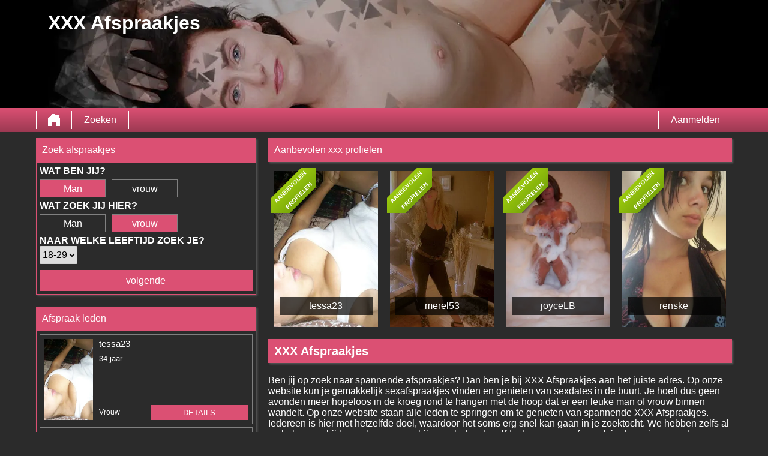

--- FILE ---
content_type: text/html; charset=UTF-8
request_url: https://xxxafspraakjes.nl/
body_size: 6033
content:
<!DOCTYPE html>
<html lang="nl">
<head>
	<title>XXX Afspraakjes | Wil jij een Kinky sexafspraak proberen?</title>
	<meta name='title' content="XXX Afspraakjes | Wil jij een Kinky sexafspraak proberen?">
	<meta charset='UTF-8'>
	<meta name='language' content="nl" />
	<meta name='viewport' content="width=device-width, initial-scale=1.0">
	<meta name='description' content="Ben jij op zoek naar spannende afspraakjes? Dan ben je bij XXX Afspraakjes aan het juiste adres. Op onze website kun je gemakkelijk sex xxx afspraakjes vinden.">
	<meta name='keywords' content="XXX Afspraakjes">
	<link rel='shortcut icon' href='https://xxxafspraakjes.nl/media/favicon-heart.ico' />
	<meta http-equiv='X-UA-Compatible' content="IE=Edge">
	<link rel='apple-touch-icon' href='https://xxxafspraakjes.nl/image/images/interface/favicon-heart.png'>
	<meta name="robots" content="index,follow" />
	<link rel='stylesheet' href='https://xxxafspraakjes.nl/styles/template-3/assets/style/style.css' type='text/css'>
	<script src="https://ajax.googleapis.com/ajax/libs/jquery/3.5.1/jquery.min.js" defer></script>
	<script>
		var _gaq = _gaq || [];_gaq.push(['_setAccount', '00000000']);_gaq.push(['_trackPageview']);(function() {var ga = document.createElement('script'); ga.type = 'text/javascript'; ga.async = true;ga.src = ('https:' == document.location.protocol ? 'https://ssl' : 'http://www') + '.google-analytics.com/ga.js';var s = document.getElementsByTagName('script')[0]; s.parentNode.insertBefore(ga, s);})();
		var website_url = 'https://xxxafspraakjes.nl/';
		var message_signup = 'Your request is being processed, please check your spambox for the confirmation email';
	</script>
	<link rel='stylesheet' href='https://xxxafspraakjes.nl/styles/homepages/assets/style/homepage-5.css@forms/datingleads/search/assets/style/search-second.css@headers/assets/style/header-1.css@footer/assets/style/footer.css@profiles/assets/style/profile-watch-profile.css@profiles/assets/style/profile-online-profile-ribbon.css@profiles/assets/style/profile-featured.css@profiles/assets/style/profile-watch-profile-big.css' type='text/css'>
	<script src='https://xxxafspraakjes.nl/scripts/general-scripts/password-check.js@general-scripts/username-check.js@general-scripts/email-check.js@forms/datingleads/signup/assets/script/signup.js@forms/datingleads/search/assets/script/search-second.js' async></script>
	<link href='https://xxxafspraakjes.nl/' rel='canonical'>
	
	<style>*{color:#FFFFFF;}div.title-bar h1, div.title-bar h2, div.title-bar h3, div.title-bar h4, div.title-bar div, div.title-bar span{color:#FFFFFF}</style>
	
</head>
<body style='background-color:#2B2B2B'>
	<div id='wrapper'>
		
<div id='header' style='background-color:#000000'>
	<div class='center-container'>
		<div id='banner-container' class='center-container' onClick="window.location.href='https://xxxafspraakjes.nl/'" style="background-image:url('https://xxxafspraakjes.nl//banner/header-1/banner-mature-3.webp?id=1475-header-image')">
			<span style='color:#FFFFFF'>XXX Afspraakjes</span>
		</div>
	</div>
</div>
<div id='menu-container' style="background-image: -webkit-linear-gradient(top,#DB5073 0,#9C3952 100%);
    background-image: -o-linear-gradient(top,#DB5073 0,#9C3952 100%);
    background-image: linear-gradient(to bottom,#DB5073 0,#9C3952 100%);
    background-repeat: repeat-x;
    filter: progid:DXImageTransform.Microsoft.gradient(startColorstr='#ff2b0c0c', endColorstr='#ffb50000', GradientType=0);">
	<div class='center-container'>
		<div class='menu-item' id='home' style='border-left:1px solid #FFFFFF;border-right:1px solid #FFFFFF'><a style='width:100%;height:100%' href='https://xxxafspraakjes.nl/' title='XXX Afspraakjes'></a></div>
		<div class='menu-item ' id='search' style='border-right:1px solid #FFFFFF'><a style='color:#FFFFFF' href='https://xxxafspraakjes.nl/zoeken/' title='Zoeken'>Zoeken</a></div>
		
		<div class='menu-item ' id='signup' style='border-left:1px solid #FFFFFF'><a style='color:#FFFFFF' href='https://xxxafspraakjes.nl/registreren/' title='Aanmelden'>Aanmelden</a></div>
	</div>
</div>

<div class='center-container'>
    
    <div class='col-md-4 padding-right' id='homepage-5-left-container'>

        <div class='col-md-12 margin-bottom shadow-container'>
            <div class='col-md-12 padding-left title-bar' style='background-color:#DB5073;color:#FFFFFF'>Zoek afspraakjes</div>
            <div class='col-md-12 padding' style='border:1px solid #DB5073'>

<div id='search-second-1' class='search-second-container'>
    
    <div class='title-text'>Wat ben jij?</div>
    <div class='clear'></div>
    <div class='choice-container men' id='choice-second-1' style='background-color:#DB5073;color:#FFFFFF' onClick="$(this).css('background-color', '#DB5073');$(this).css('color', '#FFFFFF');$('#choice-second-2').css('background-color', 'transparent');$('#choice-second-2').css('color', '#FFFFFF')">Man</div>
    <div class='choice-container women' id='choice-second-2' onClick="$(this).css('background-color', '#DB5073');$(this).css('color', '#FFFFFF');$('#choice-second-1').css('background-color', 'transparent');$('#choice-second-1').css('color', '#FFFFFF')">vrouw</div>

    <div class='clear'></div>

    <div class='title-text'>Wat zoek jij hier?</div>
    <div class='clear'></div>
    <div class='choice-container men' id='choice-what-are-you-1' onClick="$(this).css('background-color', '#DB5073');$(this).css('color', '#FFFFFF');$('#choice-what-are-you-2').css('background-color', 'transparent');$('#choice-what-are-you-2').css('color', '#FFFFFF')">Man</div>
    <div class='choice-container women' id='choice-what-are-you-2' style='background-color:#DB5073;color:#FFFFFF' onClick="$(this).css('background-color', '#DB5073');$(this).css('color', '#FFFFFF');$('#choice-what-are-you-1').css('background-color', 'transparent');$('#choice-what-are-you-1').css('color', '#FFFFFF')">vrouw</div>
    
    <div class='clear'></div>

    <div class='title-text'><label for='select-search-ages'>Naar welke leeftijd zoek je?</label></div>
    <div class='clear'></div>
    <select id='select-search-ages'><option value='18-29' >18-29</option><option value='30-39' >30-39</option><option value='40-49' >40-49</option><option value='50-59' >50-59</option><option value='60+' >60+</option></select>

    <div class='clear'></div>

    <div id='search-second-button-search' onClick="$('#search-second-1').css('display', 'none');$('#search-second-2').css('display', 'block');" 
    style="background-image: -webkit-linear-gradient(top,#DB5073 0,#DB5073 100%);
    background-image: -o-linear-gradient(top,#DB5073 0,#DB5073 100%);
    background-image: linear-gradient(to bottom,#DB5073 0,#DB5073 100%);
    background-repeat: repeat-x;
    filter: progid:DXImageTransform.Microsoft.gradient(startColorstr='#ff2b0c0c', endColorstr='#ffb50000', GradientType=0);color:#FFFFFF">volgende</div>

</div>


<div id='search-second-2' class='search-second-container'>

    <div id='search-second-title'>Wat voor een date zoek je?</div>
    <div class='button-search-second-2-choice' id='second-screen-1' onClick="$(this).css('background-color', '#DB5073');$(this).css('color', '#FFFFFF');$('#second-screen-2').css('background-color', 'transparent');$('#second-screen-2').css('color', '#FFFFFF')">romantische date</div>
    <div class='button-search-second-2-choice' id='second-screen-2' style='background-color:#DB5073;color:#FFFFFF' onClick="$(this).css('background-color', '#DB5073');$(this).css('color', '#FFFFFF');$('#second-screen-1').css('background-color', 'transparent');$('#second-screen-1').css('color', '#FFFFFF')">alleen maar sex</div>
    <div id='button-search-second-next-2'  onClick="$('#search-second-2').css('display', 'none');$('#search-second-3').css('display', 'block');" 
    style="background-image: -webkit-linear-gradient(top,#DB5073 0,#DB5073 100%);
    background-image: -o-linear-gradient(top,#DB5073 0,#DB5073 100%);
    background-image: linear-gradient(to bottom,#DB5073 0,#DB5073 100%);
    background-repeat: repeat-x;
    filter: progid:DXImageTransform.Microsoft.gradient(startColorstr='#ff2b0c0c', endColorstr='#ffb50000', GradientType=0);color:#FFFFFF">volgende</div>

</div>

<div id='search-second-3' class='search-second-container'>

    <div id='search-second-third-title'>Bijna klaar voor sex in de buurt</div>

    <input type='text' id='username' placeholder='Gebruikersnaam'>
    <input type='text' id='email' placeholder='Email'>
    <input type='password' id='password' placeholder='Wachtwoord'> 

    <div class='clear'></div>
    <span id='search-second-agb-line'>Door hier te klikken ga je akkoord met <a href='algemene-voorwaarden/' target='_blank'>algemene voorwaarden</a> en de <a target='_blank' href='privacybeleid/'>privacybeleid</a> van xxxafspraakjes.nl</span>
    <div class='clear'></div>

    <span id='error-sign' style='color:red'></span>
    <div onClick="datingleads_signup();" id='button-continue' style="background-image: -webkit-linear-gradient(top,#DB5073 0,#DB5073 100%);
        background-image: -o-linear-gradient(top,#DB5073 0,#DB5073 100%);
        background-image: linear-gradient(to bottom,#DB5073 0,#DB5073 100%);
        background-repeat: repeat-x;
        filter: progid:DXImageTransform.Microsoft.gradient(startColorstr='#ff2b0c0c', endColorstr='#ffb50000', GradientType=0);color:#FFFFFF" 
        class='signup_button'>Zoek nu</div>
    <div id='loading-container'></div>

    <input type='hidden' id='signup-source' value='search-second-form'>
    
</div>

</div>
        </div>

        <div class='clear'></div>

        <div class='col-md-12 margin-bottom shadow-container'>
            <div class='col-md-12 padding-left title-bar' style='background-color:#DB5073;color:#FFFFFF'>Afspraak leden</div>
            <div class='col-md-12 padding' style='border:1px solid #DB5073'>
<div class='profile-watch-container'>
	<div class='image'><img onClick="window.location.href='https://xxxafspraakjes.nl/nederland/friesland/tessa23-a9tW1DI1ru/'" src='https://xxxafspraakjes.nl/profile-image/1816/53226705620721218/9fe6451dfb307015db2acf8e622bdc37.webp?id=1475-profile-id-a9tW1DI1ru' alt='tessa23' loading='lazy'></div>
	<div class='details'>
		<div class='name'>tessa23</div>
		<div class='detail'>34 jaar</div>
		<div class='description'></div>
		<div class='amount-of-images'>Vrouw</div>
		<div class='button'><a href='https://xxxafspraakjes.nl/nederland/friesland/tessa23-a9tW1DI1ru/' style='color:#FFFFFF;background-color:#DB5073'>details</a></div>
	</div>
</div>

<div class='profile-watch-container'>
	<div class='image'><img onClick="window.location.href='https://xxxafspraakjes.nl/nederland/friesland/merel53-rWXJ8j18dQ/'" src='https://xxxafspraakjes.nl/profile-image/1817/621295787641029100/d6fe324e380244e49221d986d58928d8.webp?id=1475-profile-id-rWXJ8j18dQ' alt='merel53' loading='lazy'></div>
	<div class='details'>
		<div class='name'>merel53</div>
		<div class='detail'>54 jaar</div>
		<div class='description'></div>
		<div class='amount-of-images'>Vrouw</div>
		<div class='button'><a href='https://xxxafspraakjes.nl/nederland/friesland/merel53-rWXJ8j18dQ/' style='color:#FFFFFF;background-color:#DB5073'>details</a></div>
	</div>
</div>

<div class='profile-watch-container'>
	<div class='image'><img onClick="window.location.href='https://xxxafspraakjes.nl/nederland/friesland/joycelb-cLAAn4tt8L/'" src='https://xxxafspraakjes.nl/profile-image/1818/50369357697723388/7ae5f2955cbfec1f6bcbedd66688a85d.webp?id=1475-profile-id-cLAAn4tt8L' alt='joyceLB' loading='lazy'></div>
	<div class='details'>
		<div class='name'>joyceLB</div>
		<div class='detail'>57 jaar</div>
		<div class='description'></div>
		<div class='amount-of-images'>Vrouw</div>
		<div class='button'><a href='https://xxxafspraakjes.nl/nederland/friesland/joycelb-cLAAn4tt8L/' style='color:#FFFFFF;background-color:#DB5073'>details</a></div>
	</div>
</div>

<div class='profile-watch-container'>
	<div class='image'><img onClick="window.location.href='https://xxxafspraakjes.nl/nederland/friesland/renske-GVXIFUib0G/'" src='https://xxxafspraakjes.nl/profile-image/1819/32841066165193364/41c2224b3ca5bdd8fa3da7c444c64dcc.webp?id=1475-profile-id-GVXIFUib0G' alt='renske' loading='lazy'></div>
	<div class='details'>
		<div class='name'>renske</div>
		<div class='detail'>39 jaar</div>
		<div class='description'></div>
		<div class='amount-of-images'>Vrouw</div>
		<div class='button'><a href='https://xxxafspraakjes.nl/nederland/friesland/renske-GVXIFUib0G/' style='color:#FFFFFF;background-color:#DB5073'>details</a></div>
	</div>
</div>
</Div>
        </div>

        <div class='clear'></div>

        <div class='col-md-12 shadow-container'>
            <div class='col-md-12 padding-left title-bar' style='background-color:#DB5073;color:#FFFFFF'>Afspraakjes online maken?</div>
            <div class='col-md-12 padding' style='border:1px solid #DB5073'>
<div class='profile-online-ribbon-container' onClick="window.location.href='https://xxxafspraakjes.nl/nederland/friesland/tessa23-a9tW1DI1ru/'">
    <div class='ribbon-online'>
        <span class='text'>Nu online</span>
    </div>

    <div class='image' onClick="window.location.href='https://xxxafspraakjes.nl/nederland/friesland/tessa23-a9tW1DI1ru/'"><img src='https://xxxafspraakjes.nl/profile-image/1816/53226705620721218/9fe6451dfb307015db2acf8e622bdc37.webp?id=1475-profile-id-a9tW1DI1ru' alt='tessa23' loading='lazy'></div>
    <div class='bottom-ribbon-container'>
        <div class='name'>tessa23</div>
        <div class='age'>34</div>
    </div>
</div>

<div class='profile-online-ribbon-container' onClick="window.location.href='https://xxxafspraakjes.nl/nederland/friesland/merel53-rWXJ8j18dQ/'">
    <div class='ribbon-online'>
        <span class='text'>Nu online</span>
    </div>

    <div class='image' onClick="window.location.href='https://xxxafspraakjes.nl/nederland/friesland/merel53-rWXJ8j18dQ/'"><img src='https://xxxafspraakjes.nl/profile-image/1817/621295787641029100/d6fe324e380244e49221d986d58928d8.webp?id=1475-profile-id-rWXJ8j18dQ' alt='merel53' loading='lazy'></div>
    <div class='bottom-ribbon-container'>
        <div class='name'>merel53</div>
        <div class='age'>54</div>
    </div>
</div>

<div class='profile-online-ribbon-container' onClick="window.location.href='https://xxxafspraakjes.nl/nederland/friesland/joycelb-cLAAn4tt8L/'">
    <div class='ribbon-online'>
        <span class='text'>Nu online</span>
    </div>

    <div class='image' onClick="window.location.href='https://xxxafspraakjes.nl/nederland/friesland/joycelb-cLAAn4tt8L/'"><img src='https://xxxafspraakjes.nl/profile-image/1818/50369357697723388/7ae5f2955cbfec1f6bcbedd66688a85d.webp?id=1475-profile-id-cLAAn4tt8L' alt='joyceLB' loading='lazy'></div>
    <div class='bottom-ribbon-container'>
        <div class='name'>joyceLB</div>
        <div class='age'>57</div>
    </div>
</div>

<div class='profile-online-ribbon-container' onClick="window.location.href='https://xxxafspraakjes.nl/nederland/friesland/renske-GVXIFUib0G/'">
    <div class='ribbon-online'>
        <span class='text'>Nu online</span>
    </div>

    <div class='image' onClick="window.location.href='https://xxxafspraakjes.nl/nederland/friesland/renske-GVXIFUib0G/'"><img src='https://xxxafspraakjes.nl/profile-image/1819/32841066165193364/41c2224b3ca5bdd8fa3da7c444c64dcc.webp?id=1475-profile-id-GVXIFUib0G' alt='renske' loading='lazy'></div>
    <div class='bottom-ribbon-container'>
        <div class='name'>renske</div>
        <div class='age'>39</div>
    </div>
</div>

<div class='profile-online-ribbon-container' onClick="window.location.href='https://xxxafspraakjes.nl/nederland/zuid-holland/lidia24-t0bAfZILOC/'">
    <div class='ribbon-online'>
        <span class='text'>Nu online</span>
    </div>

    <div class='image' onClick="window.location.href='https://xxxafspraakjes.nl/nederland/zuid-holland/lidia24-t0bAfZILOC/'"><img src='https://xxxafspraakjes.nl/profile-image/1820/4116527842932642/cd70a7ce9f328e26b144634cfea62fd7.webp?id=1475-profile-id-t0bAfZILOC' alt='lidia24' loading='lazy'></div>
    <div class='bottom-ribbon-container'>
        <div class='name'>lidia24</div>
        <div class='age'>35</div>
    </div>
</div>

<div class='profile-online-ribbon-container' onClick="window.location.href='https://xxxafspraakjes.nl/nederland/friesland/vanessa-sURyMf1LX9/'">
    <div class='ribbon-online'>
        <span class='text'>Nu online</span>
    </div>

    <div class='image' onClick="window.location.href='https://xxxafspraakjes.nl/nederland/friesland/vanessa-sURyMf1LX9/'"><img src='https://xxxafspraakjes.nl/profile-image/1821/765930869662435996/bc3c45a31518e8e270d2e1203e42f208.webp?id=1475-profile-id-sURyMf1LX9' alt='vanessa' loading='lazy'></div>
    <div class='bottom-ribbon-container'>
        <div class='name'>vanessa</div>
        <div class='age'>35</div>
    </div>
</div>
</Div>
        </div>

    </div>

    <div class='col-md-8' id='homepage-5-right-container'>
        
        <div class='col-md-12 padding-left title-bar shadow-container' style='background-color:#DB5073;color:#FFFFFF'>Aanbevolen xxx profielen</div>
        <div class='col-md-12' id='homepage-profile-container'>
<div class='profile-container featured small ' onClick="window.location.href='https://xxxafspraakjes.nl/nederland/friesland/tessa23-a9tW1DI1ru/'">
	<div class='ribbon'><span>Aanbevolen profielen</span></div>
	<div class='image'><img src='https://xxxafspraakjes.nl/profile-image/1816/53226705620721218/9fe6451dfb307015db2acf8e622bdc37.webp?id=1475-profile-id-a9tW1DI1ru' alt='tessa23' width='142' height='260' loading='lazy'></div>
	<div class='name'>tessa23</div>
</div>
<div class='profile-container featured small ' onClick="window.location.href='https://xxxafspraakjes.nl/nederland/friesland/merel53-rWXJ8j18dQ/'">
	<div class='ribbon'><span>Aanbevolen profielen</span></div>
	<div class='image'><img src='https://xxxafspraakjes.nl/profile-image/1817/621295787641029100/d6fe324e380244e49221d986d58928d8.webp?id=1475-profile-id-rWXJ8j18dQ' alt='merel53' width='142' height='260' loading='lazy'></div>
	<div class='name'>merel53</div>
</div>
<div class='profile-container featured small ' onClick="window.location.href='https://xxxafspraakjes.nl/nederland/friesland/joycelb-cLAAn4tt8L/'">
	<div class='ribbon'><span>Aanbevolen profielen</span></div>
	<div class='image'><img src='https://xxxafspraakjes.nl/profile-image/1818/50369357697723388/7ae5f2955cbfec1f6bcbedd66688a85d.webp?id=1475-profile-id-cLAAn4tt8L' alt='joyceLB' width='142' height='260' loading='lazy'></div>
	<div class='name'>joyceLB</div>
</div>
<div class='profile-container featured small last' onClick="window.location.href='https://xxxafspraakjes.nl/nederland/friesland/renske-GVXIFUib0G/'">
	<div class='ribbon'><span>Aanbevolen profielen</span></div>
	<div class='image'><img src='https://xxxafspraakjes.nl/profile-image/1819/32841066165193364/41c2224b3ca5bdd8fa3da7c444c64dcc.webp?id=1475-profile-id-GVXIFUib0G' alt='renske' width='142' height='260' loading='lazy'></div>
	<div class='name'>renske</div>
</div></div>

        <div class='clear'></div>

        <div class='col-md-12 padding-left title-bar margin shadow-container' style='background-color:#DB5073;color:#FFFFFF'><h1>XXX Afspraakjes</h1></div>
        <div class='col-md-12'><p>Ben jij op zoek naar spannende afspraakjes? Dan ben je bij XXX Afspraakjes aan het juiste adres. Op onze website kun je gemakkelijk sexafspraakjes vinden en genieten van sexdates in de buurt. Je hoeft dus geen avonden meer hopeloos in de kroeg rond te hangen met de hoop dat er een leuke man of vrouw binnen wandelt. Op onze website staan alle leden te springen om te genieten van spannende XXX Afspraakjes. Iedereen is hier met hetzelfde doel, waardoor het soms erg snel kan gaan in je zoektocht. We hebben zelfs al verhalen voorbij horen komen waarbij onze leden dezelfde dag een sexafspraak in de regio gevonden hebben. Verlies dus geen tijd en zoek leuke en geile dames voor erotische afspraakjes en geile sex in de buurt. </p></div>

        <div class='clear'></div>

        <div class='col-md-12 padding-left title-bar margin shadow-container' style='background-color:#DB5073;color:#FFFFFF'>sexadvertenties</div>
        <div class='col-md-12'>
<div class='profile-watch-big-container shadow-container'>
	<div class='image'><img onClick="window.location.href='https://xxxafspraakjes.nl/nederland/friesland/tessa23-a9tW1DI1ru/'" src='https://xxxafspraakjes.nl/profile-image/1816/53226705620721218/9fe6451dfb307015db2acf8e622bdc37.webp?id=1475-profile-id-a9tW1DI1ru' alt='tessa23' loading='lazy'></div>
	<div class='details'>
		<div class='name'>tessa23</div>
		<div class='detail'><img style='position:relative;top:3px' src='https://xxxafspraakjes.nl/image/profiles/images/icon-women.webp' width='15' height='15' alt='Vrouw' loading='lazy'>Vrouw | <img style='position:relative;top:1px' width='15' height='15' src='https://xxxafspraakjes.nl/image/profiles/images/icon-age.webp' alt='34 jaar' loading='lazy'> 34 jaar | <img style='position:relative;top:3px' width='15' height='15' src='https://xxxafspraakjes.nl/image/profiles/images/icon-check.webp' alt='geverifieerd profiel' loading='lazy'> geverifieerd profiel</div>
		<div class='description'></div>
		<div class='amount-of-images' style="background:url('https://xxxafspraakjes.nl/image/profiles/images/icon-image.jpg') no-repeat;background-position:3px 50%;background-color:lightgrey">10</div>
		<div class='button'><a href='https://xxxafspraakjes.nl/nederland/friesland/tessa23-a9tW1DI1ru/' style='color:#FFFFFF;background-color:#DB5073'>details</a></div>
		<div class='button-send-message' onClick="window.location.href='https://xxxafspraakjes.nl/nederland/friesland/tessa23-a9tW1DI1ru/'" style='color:#FFFFFF;background-color:#DB5073'>chat</div>
	</div>
</div>

<div class='profile-watch-big-container shadow-container'>
	<div class='image'><img onClick="window.location.href='https://xxxafspraakjes.nl/nederland/friesland/merel53-rWXJ8j18dQ/'" src='https://xxxafspraakjes.nl/profile-image/1817/621295787641029100/d6fe324e380244e49221d986d58928d8.webp?id=1475-profile-id-rWXJ8j18dQ' alt='merel53' loading='lazy'></div>
	<div class='details'>
		<div class='name'>merel53</div>
		<div class='detail'><img style='position:relative;top:3px' src='https://xxxafspraakjes.nl/image/profiles/images/icon-women.webp' width='15' height='15' alt='Vrouw' loading='lazy'>Vrouw | <img style='position:relative;top:1px' width='15' height='15' src='https://xxxafspraakjes.nl/image/profiles/images/icon-age.webp' alt='54 jaar' loading='lazy'> 54 jaar | <img style='position:relative;top:3px' width='15' height='15' src='https://xxxafspraakjes.nl/image/profiles/images/icon-check.webp' alt='geverifieerd profiel' loading='lazy'> geverifieerd profiel</div>
		<div class='description'></div>
		<div class='amount-of-images' style="background:url('https://xxxafspraakjes.nl/image/profiles/images/icon-image.jpg') no-repeat;background-position:3px 50%;background-color:lightgrey">6</div>
		<div class='button'><a href='https://xxxafspraakjes.nl/nederland/friesland/merel53-rWXJ8j18dQ/' style='color:#FFFFFF;background-color:#DB5073'>details</a></div>
		<div class='button-send-message' onClick="window.location.href='https://xxxafspraakjes.nl/nederland/friesland/merel53-rWXJ8j18dQ/'" style='color:#FFFFFF;background-color:#DB5073'>chat</div>
	</div>
</div>

<div class='profile-watch-big-container shadow-container'>
	<div class='image'><img onClick="window.location.href='https://xxxafspraakjes.nl/nederland/friesland/joycelb-cLAAn4tt8L/'" src='https://xxxafspraakjes.nl/profile-image/1818/50369357697723388/7ae5f2955cbfec1f6bcbedd66688a85d.webp?id=1475-profile-id-cLAAn4tt8L' alt='joyceLB' loading='lazy'></div>
	<div class='details'>
		<div class='name'>joyceLB</div>
		<div class='detail'><img style='position:relative;top:3px' src='https://xxxafspraakjes.nl/image/profiles/images/icon-women.webp' width='15' height='15' alt='Vrouw' loading='lazy'>Vrouw | <img style='position:relative;top:1px' width='15' height='15' src='https://xxxafspraakjes.nl/image/profiles/images/icon-age.webp' alt='57 jaar' loading='lazy'> 57 jaar | <img style='position:relative;top:3px' width='15' height='15' src='https://xxxafspraakjes.nl/image/profiles/images/icon-check.webp' alt='geverifieerd profiel' loading='lazy'> geverifieerd profiel</div>
		<div class='description'></div>
		<div class='amount-of-images' style="background:url('https://xxxafspraakjes.nl/image/profiles/images/icon-image.jpg') no-repeat;background-position:3px 50%;background-color:lightgrey">17</div>
		<div class='button'><a href='https://xxxafspraakjes.nl/nederland/friesland/joycelb-cLAAn4tt8L/' style='color:#FFFFFF;background-color:#DB5073'>details</a></div>
		<div class='button-send-message' onClick="window.location.href='https://xxxafspraakjes.nl/nederland/friesland/joycelb-cLAAn4tt8L/'" style='color:#FFFFFF;background-color:#DB5073'>chat</div>
	</div>
</div>

<div class='profile-watch-big-container shadow-container'>
	<div class='image'><img onClick="window.location.href='https://xxxafspraakjes.nl/nederland/friesland/renske-GVXIFUib0G/'" src='https://xxxafspraakjes.nl/profile-image/1819/32841066165193364/41c2224b3ca5bdd8fa3da7c444c64dcc.webp?id=1475-profile-id-GVXIFUib0G' alt='renske' loading='lazy'></div>
	<div class='details'>
		<div class='name'>renske</div>
		<div class='detail'><img style='position:relative;top:3px' src='https://xxxafspraakjes.nl/image/profiles/images/icon-women.webp' width='15' height='15' alt='Vrouw' loading='lazy'>Vrouw | <img style='position:relative;top:1px' width='15' height='15' src='https://xxxafspraakjes.nl/image/profiles/images/icon-age.webp' alt='39 jaar' loading='lazy'> 39 jaar | <img style='position:relative;top:3px' width='15' height='15' src='https://xxxafspraakjes.nl/image/profiles/images/icon-check.webp' alt='geverifieerd profiel' loading='lazy'> geverifieerd profiel</div>
		<div class='description'></div>
		<div class='amount-of-images' style="background:url('https://xxxafspraakjes.nl/image/profiles/images/icon-image.jpg') no-repeat;background-position:3px 50%;background-color:lightgrey">19</div>
		<div class='button'><a href='https://xxxafspraakjes.nl/nederland/friesland/renske-GVXIFUib0G/' style='color:#FFFFFF;background-color:#DB5073'>details</a></div>
		<div class='button-send-message' onClick="window.location.href='https://xxxafspraakjes.nl/nederland/friesland/renske-GVXIFUib0G/'" style='color:#FFFFFF;background-color:#DB5073'>chat</div>
	</div>
</div>
</div>

        <div class='clear'></div>

        <div class='col-md-12 padding-left title-bar margin shadow-container' style='background-color:#DB5073;color:#FFFFFF'><h2>Kinky sexafspraak proberen?</h2></div>
        <div class='col-md-12'><p>Wanneer je op zoek bent naar XXX Afspraakjes, dan wil je natuurlijk zo snel mogelijk genieten. Gelukkig denken de andere leden van de website hier precies hetzelfde over! Elke dame die ingeschreven staat op de website, is op zoek naar iets anders. Je hebt dames die op zoek zijn naar romantische seks, maar er zijn ook dames die op zoek zijn naar een geile kinky date. Wat alle dames met elkaar gemeen hebben, is dat ze gratis seks willen hebben met iemand uit de buurt.Wil jij gratis seks met een seksafspraak scoren? Dan ben je dus bij de dames online aan het juiste adres. De dames willen geen geld voor de seks, maar ze willen net als jou genieten van geile seks. Doordat ze geen geld vragen, zul jij ook de echte passie ervaren tijdens de seks. Geen zakelijke transactie, maar gewoon een lekker sex contact in de buurt. </p><br />
<h2>Een sexafspraak maken</h2><br />
<p>De dames van de website hebben zoals aangegeven allemaal andere wensen. Wat de dames wel gemeen hebben is dat ze allemaal seks in de buurt willen vinden. Seks in de buurt contacten is hierdoor helemaal niet moeilijk om te vinden. Doordat iedereen op zoek is naar sex in de buurt contacten, heeft de website ervoor gezorgd dat dit gemakkelijk te vinden is. Op de website kun je namelijk gemakkelijk de provincie aanvinken waarin jij een geile dame wilt vinden. Je wilt natuurlijk geen XXX afspraakjes vinden met een vrouw in Groningen, als je zelf in Maastricht woont. Zoek dus gemakkelijk op de provincies van de dames en ga een sexafspraak maken. </p><br />
<h2>Geniet vandaag nog bij XXX Afspraakjes</h2><br />
<p>Wanneer jij in contact wilt komen met de geile dames op de website, dan is het belangrijk dat jij een profiel aanmaakt op de website. Zonder een profiel kun jij namelijk niet in contact komen met de andere leden. Gelukkig is het aanmaken van een profiel erg gemakkelijk en tevens gratis. Hierdoor hoef je geen technische kennis te hebben om een account aan te maken. Rechtsboven op de website zie je de knop 'gratis aanmelden' weergegeven staan. Wanneer je op deze knop klikt, begint het aanmeldproces:</p><br />
<ol><br />
<li>Je komt na het klikken op deze knop op de aanmeldpagina van de website terecht. Je kunt nu kiezen voor een gebruikersnaam. Het is niet aan te raden om in je gebruikersnaam je voor- en achternaam te plaatsen. De andere leden zien namelijk jouw gebruikersnaam, waardoor jij niet meer anoniem te werk kunt gaan. Wanneer je jouw gebruikersnaam hebt gekozen, dan dien je jouw e-mailadres in te voeren en een wachtwoord te bedenken. Heb je dit beide gedaan? Dan wordt je account aangemaakt door de website. </li><br />
<li>Wanneer je klikt op versturen wordt er een e-mail verstuurd naar het door jou opgegeven e-mailadres. Deze e-mail dient bevestigd te worden zodat jij aan de slag kunt met je account. Na het activeren van je account, kun jij direct aan de slag op de website. </li><br />
<li>Je kunt nu alle dames zien die op zoek zijn naar een geile tijd, maar jouw profiel is nog helemaal leeg. Wanneer je het meeste succes wilt boeken, is het verstandig om je profiel aan te vullen. Een leeg profiel komt namelijk niet erg aantrekkelijk over en geeft daarnaast ook een inactieve indruk. Je kunt ervoor kiezen om een foto te plaatsen op je profiel, maar dit is niet verplicht. Wanneer je geheel anoniem wilt blijven, dan kun je er ook voor kiezen om bijvoorbeeld een plaatje toe te voegen van je favoriete standje. In je profieltekst kun jij jezelf voorstellen. Beschrijf je wensen en voorkeuren en vertel wat je verwachtingen zijn van de website. </li><br />
<li>Nu jij je profiel gepersonaliseerd hebt, zul je merken dat de dames ook contact met jou zullen zoeken. Heb jij een leuke dame op het oog voor XXX Afspraakjes? Dan kun jij deze dame een bericht sturen. Stel jezelf netjes voor en deel je wensen. Hebben jullie een leuke klik? Dan kunnen jullie samen bekijken hoe jullie je contact voort kunnen zetten. </li><br />
<li>Valt de klik toch een beetje tegen? Geen probleem! Je kunt met zoveel vrouwen als je zelf wilt contact hebben. Op deze manier verdoe je geen tijd en kom jij alleen in contact met de leukste dames. </li><br />
</ol><br />
<p>Nu je hebt gezien hoe gemakkelijk je een account kunt aanmaken op de website, hoeft niets jou nog tegen te houden om te genieten van een geile tijd. Zoek op de website een leuke en geile dame en wie weet kunnen jullie vandaag nog van elkaar genieten! </p><br />
<h2> </h2><br />
<p> </p><br />
</div>

    </div>

</div>

</div>
<!-- WRAPPER OPENS IN THE MAIN TEMPLATE HEADER -->

<div class='clear'></div>

<div class='center-container' id='total-footer-container'>

	<div class='col-md-12' id='main-footer-container'></div>
	<div class='col-md-12' id='main-footer-container-mobile'></div>

	<div class='clear'></div>

	<div class='col-md-12' id='footer-container'>
		XXX Afspraakjes &copy; 2012 - 2026 
		| <a href='https://xxxafspraakjes.nl/sitemap.xml' title='sitemap'>sitemap</a>
		| <a href='https://xxxafspraakjes.nl/algemene-voorwaarden/' title='algemene voorwaarden'>algemene voorwaarden</a>
		| <a href='https://xxxafspraakjes.nl/privacybeleid/' title='privacybeleid'>privacybeleid</a>
		| <a href='https://xxxafspraakjes.nl/contact/' title='Contact'>Contact</a>
		
	</div>
	
</div>

<style></style>

		<!-- WRAPPER CLOSES IN THE FOOTER -->
	</body>
</html>